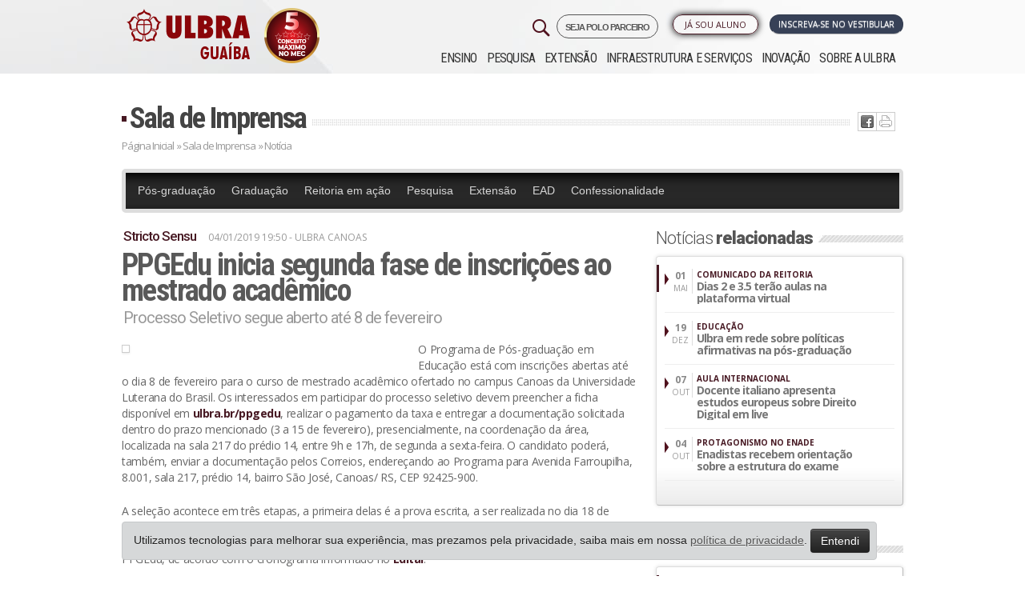

--- FILE ---
content_type: text/html; charset=ISO-8859-1
request_url: https://www.ulbra.br/guaiba/imprensa/noticia/27167/ppgedu-inicia-segunda-fase-de-inscricoes-ao-mestrado-academico
body_size: 14649
content:






<!DOCTYPE html PUBLIC "-//W3C//DTD XHTML 1.0 Transitional//EN" "http://www.w3.org/TR/xhtml1/DTD/xhtml1-transitional.dtd">
<html xmlns="http://www.w3.org/1999/xhtml">

<head>

            <!-- Google Tag Manager -->
        <script>
            ! function() {
                "use strict";

                function l(e) {
                    for (var t = e, r = 0, n = document.cookie.split(";"); r < n.length; r++) {
                        var o = n[r].split("=");
                        if (o[0].trim() === t) return o[1]
                    }
                }

                function s(e) {
                    return localStorage.getItem(e)
                }

                function u(e) {
                    return window[e]
                }

                function A(e, t) {
                    e = document.querySelector(e);
                    return t ? null == e ? void 0 : e.getAttribute(t) : null == e ? void 0 : e.textContent
                }
                var e = window,
                    t = document,
                    r = "script",
                    n = "dataLayer",
                    o = "https://sst.ulbra.br",
                    a = "",
                    i = "71bxgwmvbjp",
                    c = "6j0aub0=GQ5fMTk6Sk0jLjgmJzBBDk1YTEdLEwlFBQYABAxZBQo%3D",
                    g = "stapeUserId",
                    v = "",
                    E = "",
                    d = !1;
                try {
                    var d = !!g && (m = navigator.userAgent, !!(m = new RegExp("Version/([0-9._]+)(.*Mobile)?.*Safari.*").exec(m))) && 16.4 <= parseFloat(m[1]),
                        f = "stapeUserId" === g,
                        I = d && !f ? function(e, t, r) {
                            void 0 === t && (t = "");
                            var n = {
                                    cookie: l,
                                    localStorage: s,
                                    jsVariable: u,
                                    cssSelector: A
                                },
                                t = Array.isArray(t) ? t : [t];
                            if (e && n[e])
                                for (var o = n[e], a = 0, i = t; a < i.length; a++) {
                                    var c = i[a],
                                        c = r ? o(c, r) : o(c);
                                    if (c) return c
                                } else console.warn("invalid uid source", e)
                        }(g, v, E) : void 0;
                    d = d && (!!I || f)
                } catch (e) {
                    console.error(e)
                }
                var m = e,
                    g = (m[n] = m[n] || [], m[n].push({
                        "gtm.start": (new Date).getTime(),
                        event: "gtm.js"
                    }), t.getElementsByTagName(r)[0]),
                    v = I ? "&bi=" + encodeURIComponent(I) : "",
                    E = t.createElement(r),
                    f = (d && (i = 8 < i.length ? i.replace(/([a-z]{8}$)/, "kp$1") : "kp" + i), !d && a ? a : o);
                E.async = !0, E.src = f + "/" + i + ".js?" + c + v, null != (e = g.parentNode) && e.insertBefore(E, g)
            }();
        </script>
        <!-- End Google Tag Manager -->
    


    <meta name="google-site-verification" content="jUDBMNlkGcT4wFWSm7su6p4cMaSpECgaIf8_GQ-NPeo" />
    <title>PPGEdu inicia segunda fase de inscrições ao mestrado acadêmico &ndash; Ulbra Guaíba</title>
    <meta http-equiv="Content-Type" content="text/html; charset=iso-8859-1" />
    <meta name="viewport" content="width=device-width, initial-scale=1.0" />
    <meta name="theme-color" content="#471923" />
        <meta property='og:title' content='PPGEdu inicia segunda fase de inscrições ao mestrado acadêmico &ndash; Ulbra Guaíba' />
    <meta property='og:image' content='https://www.ulbra.br/upload/f52e3929a226a159f0b9ba65ebc03f9c.jpg?v=2023'/>    <!--                <meta property="og:image:width" content="750"/>
                <meta property="og:image:height" content="500"/>-->
    <meta http-equiv="X-UA-Compatible" content="IE=edge">
    <meta name="viewport" content="width=device-width, initial-scale=1">
    <link type="image/x-icon" href="https://www.ulbra.br/themes/img/site/favicon.ico" rel="shortcut icon" />
    <link href="https://www.ulbra.br/themes/css/estilo.css?v=50-anos__" rel="stylesheet" type="text/css" />
    <link href="https://www.ulbra.br/themes/css/bootstrap-responsive.min.css" rel="stylesheet" type="text/css" />
    <!-- HTML5 shim and Respond.js for IE8 support of HTML5 elements and media queries -->
    <!-- WARNING: Respond.js doesn't work if you view the page via file:// -->
    <!--[if lt IE 9]>
                  <script src="https://oss.maxcdn.com/html5shiv/3.7.2/html5shiv.min.js"></script>
                  <script src="https://oss.maxcdn.com/respond/1.4.2/respond.min.js"></script>
                <![endif]-->

</head>

<body class="guaiba ">

            <!-- Google Tag Manager (noscript) -->
        <noscript><iframe src="https://sst.ulbra.br/ns.html?id=GTM-5SDZPJG" height="0" width="0" style="display:none;visibility:hidden"></iframe></noscript>
        <!-- End Google Tag Manager (noscript) -->
    


    <div id="pagina">
        
                            <div id="header-fixo">
                    <div class="container">
                        <div class="row-fluid">
                            <div class="span12">
                                <a href="https://www.ulbra.br/guaiba/" class="pull-left">
                                    <img src="https://www.ulbra.br/themes/img/unidade/logo-rosa-ulbra.png" title="Ulbra Guaíba" class="hidden-phone hidden-tablet" />
                                    <img src="https://www.ulbra.br/themes/img/unidade/logo-rosa-ulbra.png" title="Ulbra Guaíba" class="hidden-desktop" style="width: 40px;" />
                                </a>

                                                                    <!--<a href="#" onclick="tc.funcs.toggleWidget(true)" class="btn pull-right">Ou Fale com um consultor</a>-->
                                
                                                                    <a href="https://www.ulbra.br/vestibular/guaiba#inscreva-se" class="btn btn-inscrevase pull-right pulsar">Inscreva-se no vestibular</a>
                                                            </div>

                        </div>
                    </div>
                </div>
            

        
        <div id="sobre" class="canoas">
            <div id="topo" class="container">
                <div class="">
                    <div class="row-fluid">
                        <div class="left span3">
                            <h1><a class="pull-right" href="https://www.ulbra.br/guaiba/">
                                    <img class="logo-ulbra" src="https://www.ulbra.br/themes/img/unidade/logo-guaiba.png?v=2023" title="Ulbra Guaíba" />
                                </a>
                            </h1>
                            <div class="visible-phone pesquisa-menu">
                                <img class="pull-right menu-mobile" src="https://www.ulbra.br/themes/img/site/menu-mobile.jpg?v=2" data-toggle="collapse" data-target=".nav-collapse-mobile" title="Menu" />
                            </div>
                        </div>

                        <div class="navbar navbar-inverse navbar-fixed-top hidden-desktop">
                            <div class="navbar-inner">
                                <div>
                                    <div class="nav-collapse-mobile collapse">
                                        <ul class="nav">
                                            <ul  >
	<li class="submenu "><a class="inativo"  href="javascript:void();">Ensino</a>
		<ul  style="display: none;" >
			<li class="submenu menu-educacao-basica "><a   href="https://www.ulbra.br/educacao-basica">Educação Básica</a>
			</li>
			<li class="submenu menu-graduacao "><a   href="https://www.ulbra.br/guaiba/graduacao/cursos">Graduação</a>
			</li>
			<li class="submenu menu-pos-graduacao "><a   href="https://www.ulbra.br/guaiba/pos-graduacao">Pós-graduação</a>
			</li>
			<li class="submenu menu-educacao-a-distancia "><a   href="https://www.ulbra.br/ead">Educação a Distância</a>
			</li>
		</ul>
	</li>
	<li class="submenu menu-pesquisa "><a   href="https://www.ulbra.br/guaiba/pesquisa">Pesquisa</a>
	</li>
	<li class="submenu menu-extensao "><a   href="https://www.ulbra.br/guaiba/extensao">Extensão</a>
	</li>
	<li class="submenu menu-infraestrutura-e-servicos "><a   href="https://www.ulbra.br/guaiba/infraestrutura-e-servicos">Infraestrutura e Serviços</a>
	</li>
	<li class="submenu menu-inovacao "><a   href="https://www.ulbra.br/guaiba/inovacao">Inovação</a>
	</li>
	<li class="submenu menu-sobre-a-ulbra "><a   href="https://www.ulbra.br/guaiba/sobre-a-ulbra">Sobre a ULBRA</a>
	</li>
</ul>
                                        </ul>
                                    </div><!--/.nav-collapse -->
                                </div>
                            </div>
                        </div>



                                                    <div class="right span9">


                                <div class="dois row-fluid">
                                    <div class="group-botoes span12">
                                        <div class="botoes row-fluid">

                                            <a href="https://www.ulbra.br/vestibular/guaiba#inscreva-se" class="btn span3 pull-right servico vestibular pulsar">Inscreva-se no Vestibular</a>

                                            <span class="pull-right span2 biblioteca-menu">

                                                <ul  >
	<li class="submenu menu-ja-sou-aluno "><a   href="javascript:void(0)">Já sou Aluno</a>
		<ul  style="display: none;" >
			<li class="submenu menu-autoatendimento "><a class='blank' rel='nofollow'  href="https://servicos.ulbra.br/login/aa">Autoatendimento</a>
			</li>
			<li class="submenu menu-webaluno "><a   href="https://www.ulbra.br/webaluno">WebAluno</a>
			</li>
			<li class="submenu menu-aula-graduacao "><a class='blank' rel='nofollow'  href="https://ulbra.instructure.com/login/canvas">Aula - Graduação</a>
			</li>
			<li class="submenu menu-tutorial-de-acesso-ao-aula-graduacao "><a class='blank' rel='nofollow'  href="https://sites.google.com/ulbra.br/tutorialdo">Tutorial de acesso ao Aula - Graduação</a>
			</li>
			<li class="submenu menu-aula-pos-graduacao-e-extensao "><a class='blank' rel='nofollow'  href="https://servicos.ulbra.br/login/ava">Aula - Pós-graduação e Extensão</a>
			</li>
			<li class="submenu menu-webmail "><a   href="https://www.ulbra.br/webmail">Webmail</a>
			</li>
			<li class="submenu menu-espaco-academico "><a   href="https://www.ulbra.br/guaiba/espaco-academico">Espaço Acadêmico</a>
			</li>
			<li class="submenu menu-biblioteca-renovacao-e-pesquisa "><a class='blank' rel='nofollow'  href="https://servicos.ulbra.br/ALEPH">Biblioteca - Renovação e Pesquisa</a>
			</li>
			<li class="submenu menu-sistema-de-bibliotecas "><a   href="https://www.ulbra.br/guaiba/bibliotecas">Sistema de Bibliotecas</a>
			</li>
			<li class="submenu menu-webprofessor "><a   href="https://www.ulbra.br/webprofessor">WebProfessor</a>
			</li>
		</ul>
	</li>
</ul>
                                                <!--</li>-->
                                            </span>

                                            <a href="https://www.ulbra.br/poloparceiro?" target="_blank" class="pull-right" style="letter-spacing: -1px;font-size: 11px;font-weight: 600;margin-left: 4px;border: 1px solid;padding: 5px 10px 3px 10px;border-radius: 21px;">
                                                SEJA POLO PARCEIRO
                                            </a>


                                            <a href="#pesquisar" role="button" data-toggle="modal">
                                                <img class="pull-right hidden-phone" src="https://www.ulbra.br/themes/img/site/search-32.png?v=2" title="Pesquisar" class="" />
                                            </a>

                                        </div>
                                    </div>


                                </div>

                                <div class="navbar navbar-inverse navbar-fixed-top">
                                    <div class="navbar-inner">
                                        <div>
                                            <div class="nav-collapse collapse">
                                                <ul class="nav">
                                                    <ul  >
	<li class="submenu "><a class="inativo"  href="javascript:void();">Ensino</a>
		<ul  style="display: none;" >
			<li class="submenu menu-educacao-basica "><a   href="https://www.ulbra.br/educacao-basica">Educação Básica</a>
			</li>
			<li class="submenu menu-graduacao "><a   href="https://www.ulbra.br/guaiba/graduacao/cursos">Graduação</a>
			</li>
			<li class="submenu menu-pos-graduacao "><a   href="https://www.ulbra.br/guaiba/pos-graduacao">Pós-graduação</a>
			</li>
			<li class="submenu menu-educacao-a-distancia "><a   href="https://www.ulbra.br/ead">Educação a Distância</a>
			</li>
		</ul>
	</li>
	<li class="submenu menu-pesquisa "><a   href="https://www.ulbra.br/guaiba/pesquisa">Pesquisa</a>
	</li>
	<li class="submenu menu-extensao "><a   href="https://www.ulbra.br/guaiba/extensao">Extensão</a>
	</li>
	<li class="submenu menu-infraestrutura-e-servicos "><a   href="https://www.ulbra.br/guaiba/infraestrutura-e-servicos">Infraestrutura e Serviços</a>
	</li>
	<li class="submenu menu-inovacao "><a   href="https://www.ulbra.br/guaiba/inovacao">Inovação</a>
	</li>
	<li class="submenu menu-sobre-a-ulbra "><a   href="https://www.ulbra.br/guaiba/sobre-a-ulbra">Sobre a ULBRA</a>
	</li>
</ul>
                                                </ul>
                                            </div><!--/.nav-collapse -->
                                        </div>
                                    </div>
                                </div>

                            </div>
                                            </div>
                </div>
            </div><!--topo-->

            <!--FIM--><div id="conteudo-int" class="jumbotron masthead">
    <div class="container">
        <div id="centro-int">
            <div class="titulo row-fluid">
                <h2><a href="https://www.ulbra.br/guaiba/imprensa/">Sala de Imprensa </a></h2>
                <div class="ic hidden-phone">
                    <ul class="redes-sociais"><li class="twitter"><a href='javascript:void(0);' onclick="window.open('http://twitter.com/home?status=Estou lendo https://www.ulbra.br/guaiba/imprensa/noticia/27167/ppgedu-inicia-segunda-fase-de-inscricoes-ao-mestrado-academico', '_blank', 'width=500,height=300,scrollbars=yes,status=yes,resizable=yes,screenx=0,screeny=0');"><img src="https://www.ulbra.br/themes/img/site/ic-twitter.jpg" title="Tweet isso" /></a></li><li class="facebook"><a href='javascript:void(0);' onclick="window.open('http://www.facebook.com/sharer.php?u=https://www.ulbra.br/guaiba/imprensa/noticia/27167/ppgedu-inicia-segunda-fase-de-inscricoes-ao-mestrado-academico', '_blank', 'width=500,height=300,scrollbars=yes,status=yes,resizable=yes,screenx=0,screeny=0');"><img src="https://www.ulbra.br/themes/img/site/ic-facebook.jpg" title="Compartilhe no Facebook" /></a></li><li class="imprimir">  <a href="javascript: void(0);" onclick="window.print()"> <img src="https://www.ulbra.br/themes/img/site/ic-print.jpg" title="Imprima" /></a> </li></ul>                </div>
            </div>
            <div class="migalha row-fluid"><a href="https://www.ulbra.br/guaiba/">Página Inicial</a> »
                <a href="https://www.ulbra.br/guaiba/imprensa/">Sala de Imprensa</a> »
                Notícia
            </div>
            <div class="cont row-fluid">
                <div class="content">
                    <div class="menu-imprensa">
                        <div class="menu-imprensa">

                            <ul  >
	<li class="menu-imprensa-topo menu-pos-graduacao "><a   href="https://www.ulbra.br/guaiba/imprensa/categoria/pos-graduacao">Pós-graduação</a>
	</li>
	<li class="menu-imprensa-topo menu-graduacao "><a   href="https://www.ulbra.br/guaiba/imprensa/categoria/graduacao"> Graduação</a>
	</li>
	<li class="menu-imprensa-topo menu-reitoria-em-acao "><a   href="https://www.ulbra.br/guaiba/imprensa/categoria/reitoria">Reitoria em ação</a>
	</li>
	<li class="menu-imprensa-topo menu-pesquisa "><a   href="https://www.ulbra.br/guaiba/imprensa/categoria/pesquisa">Pesquisa</a>
	</li>
	<li class="menu-imprensa-topo menu-extensao "><a   href="https://www.ulbra.br/guaiba/imprensa/categoria/extensao">Extensão</a>
	</li>
	<li class="menu-imprensa-topo menu-ead "><a   href="https://www.ulbra.br/guaiba/imprensa/categoria/ead">EAD</a>
	</li>
	<li class="menu-imprensa-topo menu-confessionalidade "><a   href="https://www.ulbra.br/guaiba/imprensa/categoria/confessionalidade">Confessionalidade</a>
	</li>
</ul>
                        </div>
                    </div>
                    <div class="row-fluid">
                        <div class="span8 box-noticia">
                            <h3 class="cartola">Stricto Sensu</h3>
                            <div class="data-hora">04/01/2019 19:50
                                                                    <span class="unidade"> - ULBRA CANOAS</span>

                                


                            </div>
                            <h2 class="titulo">PPGEdu inicia segunda fase de inscrições ao mestrado acadêmico</h2>
                            <h4 class="linha-apoio">Processo Seletivo segue aberto até 8 de fevereiro</h4>

                            <div class="descricao link-externo">
                                                                        <div class="foto">
                                            <img class="img-polaroid" src="https://www.ulbra.br/upload/f52e3929a226a159f0b9ba65ebc03f9c.jpg" title="" alt="" />

                                                                                    </div>
                                                                        <p>O Programa de Pós-graduação em Educação está com inscrições abertas até o dia 8 de fevereiro para o curso de mestrado acadêmico ofertado no campus Canoas da Universidade Luterana do Brasil. Os interessados em participar do processo seletivo devem preencher a ficha disponível em <a href="http://www.ulbra.br/canoas/pos-graduacao/presencial/ppgedu/mestrado" target="_blank">ulbra.br/ppgedu</a>, realizar o pagamento da taxa e entregar a documentação solicitada dentro do prazo mencionado (3 a 15 de fevereiro), presencialmente, na coordenação da área, localizada na sala 217 do prédio 14, entre 9h e 17h, de segunda a sexta-feira. O candidato poderá, também, enviar a documentação pelos Correios, endereçando ao Programa para Avenida Farroupilha, 8.001, sala 217, prédio 14, bairro São José, Canoas/ RS, CEP 92425-900.</p>
<p>A seleção acontece em três etapas, a primeira delas é a prova escrita, a ser realizada no dia 18 de fevereiro, a segunda é constituída de entrevista com os aprovados, realizada impreterivelmente em 22 de fevereiro, análise do Currículo e Memorial. O resultado final dos aprovados será divulgado no site do PPGEdu, de acordo com o cronograma informado no <a href="http://www.ulbra.br/upload/a60d36314e5177e9c8b19837b8a85319.pdf" target="_blank">Edital</a>.</p>
<p><strong>O curso</strong></p>
<p>O programa tem como área de concentração os Estudos Culturais em Educação. Visa à qualificação de professores e profissionais de diferentes áreas, para examinar a dimensão pedagógica de práticas culturais tais como o ensino, a produção de filmes, a escrita, a leitura, o consumo e o consumismo, atividades escolares e outras práticas culturais. O enfoque teórico-conceitual articula cultura e educação, tomando como campos de investigação os artefatos da cultura, como filmes, jornais e revistas, novas mídias, literatura, as leis, currículos entre outros.</p>
<p>O mestrado tem duração de dois anos, conceito 4 na avaliação do Capes e é destinado a graduados de todas as áreas que tenham interesse na discussão e análise do ensino em suas variadas expressões, além de docentes que queiram realizar formação para o magistério no ensino superior, bem como iniciar-se na prática investigativa.</p>
<p><strong>Crédito Educativo</strong></p>
<p>Os cursos de mestrado e doutorado que compõem os programas de pós-graduação (PPGs) da Ulbra passaram a contar, a partir do primeiro semestre de 2019, com o Crédito Universitário (CredIES). O benefício é fruto da parceria com a Fundacred para possibilitar aos alunos a redução do valor das mensalidades, realizando o pagamento do saldo restante depois de formados. Saiba mais em <a href="http://www.ulbra.br/credies" target="_blank">ulbra.br/credies</a>.</p>
<p>Andréia Pires<br />Jornalista - MTb.: 17.976</p>                                    



                                



                            </div>

                            
                            
                                                            <div class="topicos">
                                    <div class="titulo-int">
                                        <h2><i>Tags</i></h2>
                                    </div>
                                    <ul>
                                                                                    <li><a href="https://www.ulbra.br/guaiba/imprensa/tag/mestrado"> Mestrado</a></li>
                                                                                    <li><a href="https://www.ulbra.br/guaiba/imprensa/tag/aluno"> Aluno</a></li>
                                                                                    <li><a href="https://www.ulbra.br/guaiba/imprensa/tag/estude-na-ulbra"> Estude na ULBRA</a></li>
                                                                            </ul>
                                </div>
                            



                        </div>
                        <div class="span4">
                                                            <div class="titulo-int">
                                    <h2>Notícias <span>relacionadas</span></h2>
                                </div>
                                <div class="box">
                                    <div class="desc">
                                        <ul class="lista-noticias">
                                                                                            <li>
                                                    <a href="https://www.ulbra.br/guaiba/imprensa/noticia/31368/dias-2-e-35-terao-aulas-na-plataforma-virtual">
                                                        <div class="left"><strong> 01</strong><br />MAI</div>
                                                        <div class="right">
                                                            <span class="cartola">COMUNICADO DA REITORIA</span>
                                                            <span class="chamada">Dias 2 e 3.5 terão aulas na plataforma virtual</span>
                                                        </div>
                                                    </a>
                                                </li>
                                                                                            <li>
                                                    <a href="https://www.ulbra.br/guaiba/imprensa/noticia/31196/ulbra-participa-de-rede-sobre-politicas-afirmativas-na-pos-graduacao">
                                                        <div class="left"><strong> 19</strong><br />DEZ</div>
                                                        <div class="right">
                                                            <span class="cartola">EDUCAÇÃO</span>
                                                            <span class="chamada">Ulbra em rede sobre políticas afirmativas na pós-graduação</span>
                                                        </div>
                                                    </a>
                                                </li>
                                                                                            <li>
                                                    <a href="https://www.ulbra.br/guaiba/imprensa/noticia/31009/docente-italiano-apresenta-estudos-europeus-sobre-direito-digital">
                                                        <div class="left"><strong> 07</strong><br />OUT</div>
                                                        <div class="right">
                                                            <span class="cartola">AULA INTERNACIONAL</span>
                                                            <span class="chamada">Docente italiano apresenta estudos europeus sobre Direito Digital em live</span>
                                                        </div>
                                                    </a>
                                                </li>
                                                                                            <li>
                                                    <a href="https://www.ulbra.br/guaiba/imprensa/noticia/31002/enadistas-recebem-orientacao-sobre-a-estrutura-do-exame">
                                                        <div class="left"><strong> 04</strong><br />OUT</div>
                                                        <div class="right">
                                                            <span class="cartola">PROTAGONISMO NO ENADE</span>
                                                            <span class="chamada">Enadistas recebem orientação sobre a estrutura do exame</span>
                                                        </div>
                                                    </a>
                                                </li>
                                                                                    </ul>
                                    </div>
                                    <div class="mais"></div>
                                </div>
                            
                                                            <div class="titulo-int">
                                    <h2>Últimas <span>notícias</span></h2>
                                </div>
                                <div class="box">
                                    <div class="desc">
                                        <ul class="lista-noticias">
                                                                                            <li>
                                                    <a href="https://www.ulbra.br/guaiba/imprensa/noticia/32737/campeonato-de-futmesa-movimenta-a-casa-de-verao-da-ulbra-em-atlantida">
                                                        <div class="left"><strong> 19</strong><br />JAN</div>
                                                        <div class="right">
                                                            <span class="cartola">ULBRA NA PRAIA </span>
                                                            <span class="chamada">Campeonato de futmesa movimenta a Casa de Verão da Ulbra em Atlântida</span>
                                                        </div>
                                                    </a>
                                                </li>
                                                                                            <li>
                                                    <a href="https://www.ulbra.br/guaiba/imprensa/noticia/32730/ulbra-canoas-abre-visitacao-ao-cavalo-caramelo">
                                                        <div class="left"><strong> 15</strong><br />JAN</div>
                                                        <div class="right">
                                                            <span class="cartola">SÍMBOLO DE ESPERANÇA</span>
                                                            <span class="chamada">Ulbra Canoas abre visitação ao Cavalo Caramelo</span>
                                                        </div>
                                                    </a>
                                                </li>
                                                                                            <li>
                                                    <a href="https://www.ulbra.br/guaiba/imprensa/noticia/32727/ulbra-passa-a-oferecer-educacao-executiva-para-empresas">
                                                        <div class="left"><strong> 15</strong><br />JAN</div>
                                                        <div class="right">
                                                            <span class="cartola">FORMAÇÃO CORPORATIVA </span>
                                                            <span class="chamada">Ulbra passa a oferecer Educação Executiva para empresas</span>
                                                        </div>
                                                    </a>
                                                </li>
                                                                                            <li>
                                                    <a href="https://www.ulbra.br/guaiba/imprensa/noticia/32726/casa-de-verao-da-ulbra-promove-campeonato-de-futmesa">
                                                        <div class="left"><strong> 14</strong><br />JAN</div>
                                                        <div class="right">
                                                            <span class="cartola">ULBRA NO LITORAL</span>
                                                            <span class="chamada">Casa de Verão da Ulbra promove campeonato de futmesa </span>
                                                        </div>
                                                    </a>
                                                </li>
                                                                                    </ul>
                                    </div>
                                    <div class="mais"><a href="https://www.ulbra.br/guaiba/imprensa">ver mais »</a></div>
                                </div>
                            
                        </div>
                    </div>

                </div>
                <!--content-->




            </div>
            <!--centro-->

        </div>
    </div>
</div>
<!--conteudo--><!--<div class="dropdown dropup contato-flutuante">
    <img src="https://www.ulbra.br/themes/img/unidade/icone/contato.png" data-toggle="dropdown">
    <div class="dropdown-menu shadow-lg border-0">
        <a class="dropdown-item shadow" href="https://www.ulbra.br/vestibular/guaiba" target="_blank"><img src="https://www.ulbra.br/themes/img/unidade/icone/contato-ulbra.png">Inscreva-se no Vestibular</a>
        <a class="dropdown-item shadow" href="javascript:void(0);"  data-toggle="modal" data-target="#consultor-curso"><img src="https://www.ulbra.br/themes/img/unidade/icone/contato-consultor.png">Fale com um consultor</a>
                                    <a class="dropdown-item shadow" href="https://wa.me/5551984684067" target="_blank"><img src="https://www.ulbra.br/themes/img/unidade/icone/contato-whatsapp.png">WhatsApp da Unidade</a>
    </div>
</div>-->

<style>
    .dropdown-menu{
        left: auto;
        position: absolute;
        will-change: transform;
        top: 0px;
        left: 0px;
        transform: translate3d(-200px, 0, 0);
        min-width: 250px;
        padding: 15px;
    }

    .dropdown-menu a{
        display: block;
        padding: 12px;
        margin: 20px 0;
        border-radius: 7px;
        background: #FFF;
        color: var(--aelbra-cor-principal);
        transition: all 0.5s;
        -webkit-transition: all 0.5s;
        -o-transition: all 0.5s;
        -moz-transition: all 0.5s;
        box-shadow: 0 .5rem 1rem rgba(0,0,0,.15) !important;
    }

    .dropdown-menu a:hover {
        scale: 1.05;
        transition: all 0.5s;
        -webkit-transition: all 0.5s;
        -o-transition: all 0.5s;
        -moz-transition: all 0.5s;
        text-decoration: none;
    }

    ul.redes-sociais li.twitter{
        display: none;
    }

    @media (max-width: 480px) {
        img.logo-ulbra {
            max-width: 158px !important;
        }
    }

</style>

<div id="rodape">
    
        <div class="um row-fluid jumbotron masthead">
            <div class="center container">
                <div class="span3">
                    <h4>Ensino</h4><ul  >
	<li class=" w "><a class="inativo"  href="javascript:void();">Ensino</a>
		<ul  >
			<li class=" w menu-educacao-basica "><a   href="https://www.ulbra.br/educacao-basica">Educação Básica</a>
			</li>
			<li class=" w menu-graduacao "><a   href="https://www.ulbra.br/guaiba/graduacao/cursos">Graduação</a>
			</li>
			<li class=" w menu-pos-graduacao "><a   href="https://www.ulbra.br/guaiba/pos-graduacao">Pós-graduação</a>
			</li>
			<li class=" w menu-educacao-a-distancia "><a   href="https://www.ulbra.br/ead">Educação a Distância</a>
			</li>
		</ul>
	</li>
	<li class=" w menu-pesquisa "><a   href="https://www.ulbra.br/guaiba/pesquisa">Pesquisa</a>
	</li>
	<li class=" w menu-extensao "><a   href="https://www.ulbra.br/guaiba/extensao">Extensão</a>
	</li>
	<li class=" w menu-infraestrutura-e-servicos "><a   href="https://www.ulbra.br/guaiba/infraestrutura-e-servicos">Infraestrutura e Serviços</a>
	</li>
	<li class=" w menu-inovacao "><a   href="https://www.ulbra.br/guaiba/inovacao">Inovação</a>
	</li>
	<li class=" w menu-sobre-a-ulbra "><a   href="https://www.ulbra.br/guaiba/sobre-a-ulbra">Sobre a ULBRA</a>
	</li>
</ul>

                    <h4>Infraestrutura e Serviços</h4><ul  >
	<li class=" w menu-biblioteca "><a   href="https://www.ulbra.br/guaiba/infraestrutura-e-servicos/biblioteca">Biblioteca</a>
	</li>
	<li class=" w menu-biblioteca-virtual "><a   href="https://www.ulbra.br/guaiba/bibliotecas">Biblioteca Virtual</a>
	</li>
	<li class=" w menu-capela "><a   href="https://www.ulbra.br/guaiba/infraestrutura-e-servicos/capela">Capela</a>
	</li>
	<li class=" w menu-ginasio-de-esportes "><a   href="https://www.ulbra.br/guaiba/infraestrutura-e-servicos/ginasio-de-esportes">Ginásio de Esportes</a>
	</li>
	<li class=" w menu-laboratorios "><a   href="https://www.ulbra.br/guaiba/infraestrutura-e-servicos/laboratorios">Laboratórios</a>
	</li>
	<li class=" w menu-pastoral-universitaria "><a   href="https://www.ulbra.br/guaiba/infraestrutura-e-servicos/pastoral-universitaria">Pastoral Universitária</a>
	</li>
	<li class=" w menu-apoio-ao-aluno "><a   href="https://www.ulbra.br/guaiba/infraestrutura-e-servicos">Apoio ao Aluno</a>
	</li>
	<li class=" w menu-conveniencias-no-campus "><a   href="https://www.ulbra.br/guaiba/infraestrutura-e-servicos">Conveniências no Campus</a>
	</li>
	<li class=" w menu-atendimento-a-comunidade "><a   href="https://www.ulbra.br/guaiba/infraestrutura-e-servicos">Atendimento à Comunidade</a>
	</li>
	<li class=" w menu-localizacao "><a   href="https://www.ulbra.br/guaiba/infraestrutura-e-servicos/localizacao">Localização</a>
	</li>
	<li class=" w menu-transporte "><a   href="https://www.ulbra.br/guaiba/infraestrutura-e-servicos/transporte">Transporte</a>
	</li>
</ul>
                    <!--<h4>Pastoral</h4>-->
                                    </div>

                <div class="span3">

                    <h4>Pesquisa</h4><ul  >
	<li class=" w menu-sobre-a-pesquisa "><a   href="https://www.ulbra.br/guaiba/pesquisa">Sobre a Pesquisa</a>
	</li>
	<li class=" w menu-diretrizes-de-pesquisa "><a   href="https://www.ulbra.br/guaiba/pesquisa/diretrizes-de-pesquisa">Diretrizes de Pesquisa</a>
	</li>
</ul>


                    <h4>Sobre a ULBRA</h4><ul  >
	<li class=" w menu-sobre-a-ulbra "><a   href="https://www.ulbra.br/guaiba/sobre-a-ulbra">Sobre a Ulbra</a>
	</li>
	<li class=" w menu-reitoria "><a   href="https://www.ulbra.br/guaiba/sobre-a-ulbra/reitoria">Reitoria</a>
	</li>
	<li class=" w menu-direcao-do-campus "><a   href="https://www.ulbra.br/guaiba/sobre-a-ulbra/direcao-do-campus">Direção do Campus</a>
	</li>
	<li class=" w menu-mantenedora-aelbra "><a   href="https://www.ulbra.br/guaiba/sobre-a-ulbra/mantenedora-aelbra">Mantenedora Aelbra</a>
	</li>
	<li class=" w menu-missao-visao-e-valores "><a   href="https://www.ulbra.br/guaiba/sobre-a-ulbra/missao-visao-principios-e-valores">Missão, Visão e Valores</a>
	</li>
	<li class=" w menu-avaliacao-institucional "><a   href="https://www.ulbra.br/guaiba/sobre-a-ulbra/avaliacao-institucional">Avaliação Institucional</a>
	</li>
	<li class=" w menu-relatorio-social "><a   href="https://www.ulbra.br/guaiba/sobre-a-ulbra/relatorio-social">Relatório Social</a>
	</li>
	<li class=" w menu-historico "><a   href="https://www.ulbra.br/guaiba/sobre-a-ulbra/historico">Histórico</a>
	</li>
	<li class=" w menu-hino-da-ulbra "><a   href="https://www.ulbra.br/guaiba/sobre-a-ulbra/hino-da-ulbra">Hino da Ulbra</a>
	</li>
</ul>


                </div>

                <div class="span3">

                    <h4>Extensão</h4><ul  >
	<li class=" w menu-sobre-a-extensao "><a   href="https://www.ulbra.br/guaiba/extensao">Sobre a Extensão</a>
	</li>
	<li class=" w menu-cursos-e-eventos "><a   href="https://www.ulbra.br/guaiba/extensao/cursos">Cursos e Eventos</a>
	</li>
	<li class=" w menu-ilulbra-idiomas "><a   href="https://www.ulbra.br/ilulbra">Ilulbra Idiomas</a>
	</li>
	<li class=" w menu-assuntos-comunitarios "><a   href="https://www.ulbra.br/guaiba/extensao/assuntos-comunitarios">Assuntos Comunitários</a>
	</li>
	<li class=" w menu-acoes-transformadoras "><a   href="https://www.ulbra.br/acoes-transformadoras">Ações Transformadoras</a>
	</li>
</ul>



                    <h4>Espaço Acadêmico</h4><ul  >
	<li class=" w menu-informacoes-academicas "><a   href=" https://www.ulbra.br/guaiba/espaco-academico">Informações Acadêmicas</a>
	</li>
	<li class=" w menu-beneficios "><a   href="https://www.ulbra.br/beneficios">Benefícios</a>
	</li>
	<li class=" w menu-bolsas-descontos-e-financiamentos "><a   href="https://www.ulbra.br/guaiba/espaco-academico">Bolsas, Descontos e Financiamentos</a>
	</li>
	<li class=" w menu-convenios-empresariais "><a   href="https://www.ulbra.br/guaiba/espaco-academico">Convênios Empresariais</a>
	</li>
	<li class=" w menu-formas-de-ingresso "><a   href="https://www.ulbra.br/guaiba/espaco-academico">Formas de Ingresso</a>
	</li>
	<li class=" w menu-formatura "><a   href="https://www.ulbra.br/guaiba/espaco-academico">Formatura</a>
	</li>
	<li class=" w menu-intercambio "><a   href="https://www.ulbra.br/guaiba/intercambio">Intercâmbio</a>
	</li>
	<li class=" w menu-localizacao "><a   href="https://www.ulbra.br/guaiba/infraestrutura-e-servicos/localizacao">Localização</a>
	</li>
	<li class=" w menu-transporte "><a   href="https://www.ulbra.br/guaiba/infraestrutura-e-servicos/transporte">Transporte</a>
	</li>
	<li class=" w menu-ulbra-carreiras "><a   href="https://www.ulbra.br/carreiras">Ulbra Carreiras</a>
	</li>
</ul>
                </div>

                <div class="span3">

                    <h4>Inovação</h4><ul  >
	<li class=" w menu-sobre-a-ulbratech "><a   href="https://www.ulbra.br/ulbratech">Sobre a Ulbratech</a>
	</li>
</ul>


                    <h4>Atendimento</h4><ul  >
	<li class="rodape-atendimento menu-central-de-atendimento "><a   href="https://www.ulbra.br/guaiba/infraestrutura-e-servicos/central-de-atendimento-no-campus">Central de Atendimento</a>
	</li>
	<li class="rodape-atendimento menu-perguntas-frequentes "><a class='blank' rel='nofollow'  href="http://sites.ulbra.br/perguntas-frequentes">Perguntas Frequentes</a>
	</li>
	<li class="rodape-atendimento menu-ouvidoria "><a   href="https://www.ulbra.br/guaiba/infraestrutura-e-servicos/ouvidoria">Ouvidoria</a>
	</li>
	<li class="rodape-atendimento menu-consulta-de-registro-de-diploma "><a   href="https://www.ulbra.br/consulta-diploma">Consulta de Registro de Diploma</a>
	</li>
	<li class="rodape-atendimento menu-projeto-vivenciar "><a   href="http://www.ulbra.br/vivenciar">Projeto Vivenciar</a>
	</li>
</ul>

                    
                    <h4>Trabalhe conosco</h4><ul  >
	<li class="rodape-trabalhe-conosco menu-envie-seu-curriculo "><a   href="https://www.ulbra.br/trabalheconosco">Envie seu Currículo</a>
	</li>
</ul>
                </div>





            </div>
        </div>
        <div class="assinatura">
        <div class="container">

            <div class="row-fluid" style="margin: 35px auto;">
                <div class="span6 text-center">
                    <img src="https://www.ulbra.br/themes/img/unidade/logo-ulbra-branco.png" class="img-fluid">
                </div>

                <div class="span6 text-center">
                                            <img src="https://www.ulbra.br/themes/img/unidade/qrcode-sul.png" class="img-fluid">
                    
                </div>



            </div>



            <div class="row-fluid">
              <!--  <a href="https://www.ulbra.br/guaiba/sobre-a-ulbra/mantenedora-aelbra" title="AELBRA" class="span3 offset1"></a><br>-->
                <span class='span12'><strong>Ulbra Guaíba</strong> - Rua da Balança, 482 - Bairro Altos da Alegria - CEP  92 725-100
                    Telefone:  (51) 3480.1618 - (51) 3491.2706                                         · E-mail: <script type="text/javascript">
	//<![CDATA[
	var l=new Array();
	l[0]='>';l[1]='a';l[2]='/';l[3]='<';l[4]='|114';l[5]='|98';l[6]='|46';l[7]='|97';l[8]='|114';l[9]='|98';l[10]='|108';l[11]='|117';l[12]='|64';l[13]='|97';l[14]='|98';l[15]='|105';l[16]='|97';l[17]='|117';l[18]='|103';l[19]='|97';l[20]='|114';l[21]='|98';l[22]='|108';l[23]='|117';l[24]='>';l[25]='"';l[26]='|114';l[27]='|98';l[28]='|46';l[29]='|97';l[30]='|114';l[31]='|98';l[32]='|108';l[33]='|117';l[34]='|64';l[35]='|97';l[36]='|98';l[37]='|105';l[38]='|97';l[39]='|117';l[40]='|103';l[41]='|97';l[42]='|114';l[43]='|98';l[44]='|108';l[45]='|117';l[46]=':';l[47]='o';l[48]='t';l[49]='l';l[50]='i';l[51]='a';l[52]='m';l[53]='"';l[54]='=';l[55]='f';l[56]='e';l[57]='r';l[58]='h';l[59]=' ';l[60]='a';l[61]='<';
	for (var i = l.length-1; i >= 0; i=i-1){
	if (l[i].substring(0, 1) == '|') document.write("&#"+unescape(l[i].substring(1))+";");
	else document.write(unescape(l[i]));}
	//]]>
	</script>
                </span>
            </div>
        </div>

        <div class="text-center pb-3" style="background: #212727"> 
            <a href="https://drive.google.com/file/d/1soJOWY9Eb3ZlbifBVCFf88K23oFpqn40/view" target="_blank" rel="nofollow"><small style="color: #6c757d !important;">Política de privacidade</small></a>
        </div>
    </div>
</div>



<!--INICIO MODAL Indique a um amigo -->
<div id="indique" class="modal hide fade" tabindex="-1" role="dialog" aria-labelledby="myModalLabel" aria-hidden="true">
    <div class="modal-header">
        <button type="button" class="close" data-dismiss="modal" aria-hidden="true">×</button>
        <h3 id="myModalLabel">Indique essa página a um amigo</h3>
    </div>
    <div class="modal-body">
        <form class="form-horizontal">

            <input  type="hidden" value="https://www.ulbra.br/guaiba/imprensa/noticia/27167/ppgedu-inicia-segunda-fase-de-inscricoes-ao-mestrado-academico/" name="url">

            <div class="control-group">
                <label class="control-label" for="meu-email">Meu e-mail:</label>
                <div class="controls">
                    <input type="text" id="meu-email" placeholder="Digite aqui seu e-mail">
                </div>
            </div>

            <div class="control-group">
                <label class="control-label" for="email-destinatario">Enviar para:</label>
                <div class="controls">
                    <input type="text" id="email-destinatario" placeholder="Digite aqui o e-mail">
                </div>
            </div>


            <div class="control-group">
                <label class="control-label" for="mensagem">Mensagem:</label>
                <div class="controls">
                    <textarea id="mensagem" rows="5" placeholder="Digite aqui uma mensagem"></textarea>
                </div>
            </div>

            <!--            <div class="control-group">
                            <div class="controls">
                                <label class="checkbox">
                                    <input type="checkbox"><small> Desejo receber novidades da ULBRA no meu e-mail</small>
                                </label>
                            </div>
                        </div>-->
        </form>
    </div>
    <div class="modal-footer">
        <button class="btn" data-dismiss="modal" aria-hidden="true">Cancelar</button>
        <button class="btn btn-primary" id="form-indique-submit">Enviar</button>
    </div>
</div>
<!--FIM MODAL-->


<!--INICIO MODAL FALE CONOSCO -->


    <div id="fale-conosco" class="modal hide fade" tabindex="-1" role="dialog" aria-labelledby="myModalLabel" aria-hidden="true">
        <div class="modal-header">
            <button type="button" class="close" data-dismiss="modal" aria-hidden="true">×</button>
            <h3 id="myModalLabel">Fale Conosco</h3>
        </div>
        <div class="modal-body">

            

            <div class="accordion" id="fale-conosco" >
                            </div>
        </div>
        <div class="modal-footer">
        </div>
    </div>






<!--INICIO MODAL FALE CONOSCO -->
<div id="formulario-contato" class="modal hide fade" tabindex="-1" role="dialog" aria-labelledby="myModalLabel" aria-hidden="true">
    <div class="modal-header">
        <button type="button" class="close" data-dismiss="modal" aria-hidden="true">×</button>
        <h3 id="formulario-contato-label">Fale Conosco</h3>
    </div>
    <div class="modal-body">
        <div class=" row-fluid"> 
            <div class="span6 well"> 
                <p id="formulario-contato-info"></p>
            </div>
            <div class="span6"> 
                <form  id="form-formulario-contato">
                    <input  type="hidden" value="https://www.ulbra.br/guaiba/imprensa/noticia/27167/ppgedu-inicia-segunda-fase-de-inscricoes-ao-mestrado-academico/" name="url">
                    <input type="hidden" name="rf" id="hidden"  value="bm9tZXxlbWFpbHx0ZWxlZm9uZQ==">
                    <div class="control-group">
                        <label class="control-label" for="interesse-seu-nome">Seu nome:</label>
                        <div class="controls">
                            <input name="nome" type="text" id="interesse-seu-nome" placeholder="Digite aqui seu nome">
                        </div>
                    </div>

                    <div class="control-group">
                        <label class="control-label" for="interesse-seu-email">Seu e-mail:</label>
                        <div class="controls">
                            <input name="email" type="text" id="interesse-seu-email" placeholder="Digite aqui seu e-mail">
                        </div>
                    </div>

                    <div class="control-group">
                        <label class="control-label" for="interesse-seu-fone">Seu Telefone:</label>
                        <div class="controls">
                            <input name="telefone" type="text" id="interesse-seu-telefone" placeholder="(DDD)+ Número">
                        </div>
                    </div>

                    <div class="control-group">
                        <label class="control-label" for="interesse-mensagem">Mensagem:</label>
                        <div class="controls">
                            <textarea name="mensagem" id="interesse-mensagem" rows="5" placeholder="Digite aqui uma mensagem"></textarea>
                        </div>
                    </div>
                    <div class="control-group">
                        <span id="form-interesse-aviso"></span>
                        <div class="controls">
                            <a  id="formulario-contato-submit" class="btn btn-primary">Enviar</a>
                        </div>

                    </div>
                </form>
            </div>

        </div>
    </div>
    <div class="modal-footer">
    </div>
</div>
<!--FIM MODAL-->












<!-- Modal -->
<div id="ulbra-no-brasil" class="modal hide fade" tabindex="-1" role="dialog" aria-labelledby="myModalLabel" aria-hidden="true">
    <div class="modal-header">
        <button type="button" class="close" data-dismiss="modal" aria-hidden="true">×</button>
        <h3 id="myModalLabel">ULBRA no Brasil</h3>
    </div>
    <div class="modal-body">

    </div>
</div>







<div id="pesquisar" class="modal hide fade" tabindex="-1" role="dialog" aria-labelledby="myModalLabel" aria-hidden="true">
    <div class="modal-header">
        <button type="button" class="close" data-dismiss="modal" aria-hidden="true">×</button>
        <h3 id="netaulaLabel">Pesquisar</h3>
    </div>
    <div class="modal-body">
        <div class="row-fluid">
            <div class="span12">
                <form method="post" class="" action="https://www.ulbra.br/guaiba/busca" accept-charset="UTF-8">
                    <input type="text" name="busca" class="span10" placeholder="Encontre aqui..."/>
                    <input type="submit" value="Buscar" class="btn btn-info">
                </form>
            </div>
        </div>
    </div>
</div>



<script type="text/javascript">
    var URL_UNIDADE = "https://www.ulbra.br/guaiba";
    var URL_ATUAL = "https://www.ulbra.br/guaiba/imprensa/noticia/27167/ppgedu-inicia-segunda-fase-de-inscricoes-ao-mestrado-academico";
    var URI_ATUAL = "guaiba";
    document.cookie = "unidadepadrao=https://www.ulbra.br/guaiba/|Ulbra Guaíba;path=/;expires=Tuesday, 27-Jan-26 03:09:32 -03";

</script>


<link href='https://fonts.googleapis.com/css?family=Roboto+Condensed:400,300,700' rel='stylesheet' type='text/css'/>
<link href='https://fonts.googleapis.com/css?family=Roboto:400,900,700,500,300' rel='stylesheet' type='text/css' />
<link href='https://fonts.googleapis.com/css?family=Open+Sans:400,300,300italic,700' rel='stylesheet' type='text/css'/>
<link href='https://fonts.googleapis.com/css?family=Sonsie+One' rel='stylesheet' type='text/css'/>

<script type="text/javascript" src="https://www.ulbra.br/themes/js/jquery-1.8.3.min.js"></script>
<script type="text/javascript" src="https://www.ulbra.br/themes/bootstrap/js/bootstrap.min.js"></script>
<script type='text/javascript' src='https://www.ulbra.br/themes/js/comum.js'></script>
<script type='text/javascript' src='https://www.ulbra.br/themes/js/html5shiv.min.js'></script>
<script type='text/javascript' src='https://www.ulbra.br/themes/js/respond.min.js'></script>
<script type="text/javascript" src="https://www.ulbra.br/themes/js/jquery.mask.min.js"></script>






<style>
    .whatsapp-fullscreen {
        position: fixed;
        top: 0;
        left: 0;
        right: 0;
        bottom: 0;
        z-index: 99;
        display: none;
    }

    .floating-whatsapp {
        position: fixed;
        right: 30px;
        bottom: 30px;
        z-index: 999;
        width: 50px;
        height: 50px;
    }

    .floating-whatsapp .floating-whatsapp__icon:hover {
        transform: rotate(15deg) scale(1.15);
    }

    .floating-whatsapp .floating-whatsapp__icon {
        width: 100%;
        height: 100%;
        display: grid;
        place-items: center;
        cursor: pointer;
        background-color: #fff;
        border-radius: 50%;
        box-shadow: 2px 3px 8px rgb(0 0 0 / 30%);
        transition: transform .25s ease;
    }

    .floating-whatsapp__popup {
        position: fixed;
        right: 20px;
        bottom: 110px;
        transform: translateY(100%);
        opacity: 0;
        width: 550px;
        max-width: 100%;
        background-color: #fff;
        box-shadow: 0 1px 8px rgb(0 0 0 / 30%);
        border-radius: 8px;
        overflow: hidden;
        visibility: hidden;
        font-family: sans-serif;
    }

    @media screen and (max-width: 576px) {
        .floating-whatsapp__popup {
            right: 0;
        }

    }

    @keyframes fade{
        from{
            opacity:0;
            visibility:hidden;
            transform:translateY(100%)
        }
        to{
            opacity:1;
            visibility:visible;
            transform:translateY(0)
        }
    }

    .floating-whatsapp__popup.active {
        animation: fade .2s ease forwards;
    }

    .floating-whatsapp__popup__header {
        display: flex;
        align-items: center;
        justify-content: space-between;
        padding: 10px 20px;
        background-color: #095e54;
    }

    .floating-whatsapp__popup__header .close-popup {
        font-size: 20px;
        padding: 5px;
        cursor: pointer;
        color: #fff;
        font-weight: bold;
        margin-left: 5px;
    }

    .floating-whatsapp__popup__header .store-info {
        flex-basis: 90%;
    }

    .floating-whatsapp__popup__header .store-info spam {
        display: block;
        width: 100%;
        box-sizing: border-box;
        margin: 0;
        padding: 5px;
        border: 0;
        outline: none;
        color: #fff;
        font-weight: 500;
        font-size: 16px;
        border-radius: 4px;
    }

    .floating-whatsapp__popup__header .store-info input::placeholder {
        color: #fff;
    }


    .floating-whatsapp__popup__message {
        position: relative;
        background-color: #fff;
        padding: 20px 20px 20px 10px;
        --bg-background: #fff;
    }

    .floating-whatsapp__popup__message:before {
        content: "";
        position: absolute;
        top: 0;
        left: 0;
        height: 100%;
        width: 100%;
        opacity: .08;
        z-index: 0;
        background: var(--bg-background);
    }

    .floating-whatsapp__popup__message .container-message {
        z-index: 2;
        opacity: .99;
        padding: 5px;
        margin-left: 10px;
        border-radius: 0 7px 7px;
        text-align: left;
    }

    .floating-whatsapp__popup__message .container-message .input-wpp-block{
        width: 100%;
        margin: 10px 0;
    }

    .floating-whatsapp__popup__message .container-message .input-wpp-block input {
        width: 100%;
        padding: 8px;
        font-size: 16px;
        border: none;
        outline: none;
        border-radius: 4px;
        box-sizing: border-box;
    }

</style>


<!--        <div class="whatsapp-fullscreen" style="display: none"></div>
        <div class="floating-whatsapp">
            <div class="floating-whatsapp__icon" style="background-color: rgb(37, 211, 102)">
                <svg
                    id="wpp-svg"
                    viewBox="0 0 90 90"
                    fill="rgb(79, 206, 93)"
                    width="24"
                    height="24"
                    style="fill: rgb(255, 255, 255)"
                    >
                <path
                    d="M90,43.841c0,24.213-19.779,43.841-44.182,43.841c-7.747,0-15.025-1.98-21.357-5.455L0,90l7.975-23.522   c-4.023-6.606-6.34-14.354-6.34-22.637C1.635,19.628,21.416,0,45.818,0C70.223,0,90,19.628,90,43.841z M45.818,6.982   c-20.484,0-37.146,16.535-37.146,36.859c0,8.065,2.629,15.534,7.076,21.61L11.107,79.14l14.275-4.537   c5.865,3.851,12.891,6.097,20.437,6.097c20.481,0,37.146-16.533,37.146-36.857S66.301,6.982,45.818,6.982z M68.129,53.938   c-0.273-0.447-0.994-0.717-2.076-1.254c-1.084-0.537-6.41-3.138-7.4-3.495c-0.993-0.358-1.717-0.538-2.438,0.537   c-0.721,1.076-2.797,3.495-3.43,4.212c-0.632,0.719-1.263,0.809-2.347,0.271c-1.082-0.537-4.571-1.673-8.708-5.333   c-3.219-2.848-5.393-6.364-6.025-7.441c-0.631-1.075-0.066-1.656,0.475-2.191c0.488-0.482,1.084-1.255,1.625-1.882   c0.543-0.628,0.723-1.075,1.082-1.793c0.363-0.717,0.182-1.344-0.09-1.883c-0.27-0.537-2.438-5.825-3.34-7.977   c-0.902-2.15-1.803-1.792-2.436-1.792c-0.631,0-1.354-0.09-2.076-0.09c-0.722,0-1.896,0.269-2.889,1.344   c-0.992,1.076-3.789,3.676-3.789,8.963c0,5.288,3.879,10.397,4.422,11.113c0.541,0.716,7.49,11.92,18.5,16.223   C58.2,65.771,58.2,64.336,60.186,64.156c1.984-0.179,6.406-2.599,7.312-5.107C68.398,56.537,68.398,54.386,68.129,53.938z"
                    ></path>
                </svg>
            </div>
            <div class="floating-whatsapp__popup" tabindex="0">
                <div class="floating-whatsapp__popup__header">
                    <div class="store-info">
                        <spam type="text" name="[whatsapp]message" id="[whatsapp]message"
                              >Preencha os campos abaixo para iniciar uma conversa
                        </spam>
                    </div>
                    <div class="close-popup">&times;</div>
                </div>
                <div class="floating-whatsapp__popup__message">
                    <div class="container-message">
                        <script
                            charset="utf-8"
                            type="text/javascript"
                            src="//js.hsforms.net/forms/embed/v2.js"
                        ></script>
                        <script>
            hbspt.forms.create({
                region: "na1",
                portalId: "40197639",
                formId: "6bf60210-dd0f-4d81-8e7b-d87006a44331",
            });
                        </script>
                    </div>
                </div>
            </div>
        </div>
        <script type="text/javascript">
            const wppOpenModalButton = document.querySelector(".floating-whatsapp__icon");
            const wppCloseModalButton = document.querySelector(
                    ".floating-whatsapp__popup__header .close-popup"
                    );
            const wppModal = document.querySelector(".floating-whatsapp__popup");

            function handleOpenWhatsappModal( { fnName }) {
                return function () {
                    wppModal.classList[fnName]("active");
                };
            }

            wppOpenModalButton.addEventListener(
                    "click",
                    handleOpenWhatsappModal({fnName: "add"})
                    );
            wppCloseModalButton.addEventListener(
                    "click",
                    handleOpenWhatsappModal({fnName: "remove"})
                    );
        </script>-->
















<style  rel='stylesheet' type='text/css'>
    .gsc-tabsArea, .gsc-search-box, .gsc-orderby, .gs-per-result-labels{
        display: none !important;
    }

    .clique-aqui-popup{
        color: #b94a48;
    }

    div#dialog-destaque div.modal-body div.img-rounded{
        background: none !important;
    }

</style>



<script type="text/javascript">
    $(document).ready(function () {

        // tel
        var behavior = function (val) {
            return val.replace(/\D/g, '').length === 11 ? '(00) 00000-0000' : '(00) 0000-00009';
        },
                options = {
                    onKeyPress: function (val, e, field, options) {
                        field.mask(behavior.apply({}, arguments), options);
                    }
                };
        $('.foneddd').mask(behavior, options);
        // tel

        var ingresso = $("#formas-de-ingresso").html();
        $("#inscreva-se2").html(ingresso).addClass("inscreva-rodape");

        $('html').click(function (e) {
            $('[data-toggle="popover"]').popover('hide');
        });

        $('[data-toggle="popover"]').popover({
            html: true,
            offset: '0 100px' //offset the popover content
        }).click(function (e) {
            $(this).popover('toggle');
            e.stopPropagation();
        });



        $('.cartao-remove').click(function () {
            document.cookie = $(this).attr('id') + "=cfefff54174efa703a133898bdc75ac4;expires=Saturday, 21-Mar-26 03:09:32 -03";
        });

        $('#m-mobile').click(function () {
            $(".m-mobile").toggleClass("hidden-phone");
        });






        //Agenda
        $('.title-atividades ul li a').click(function () {
            $(this).toggleClass("ativo");
            $(this).parent().find('.texto-atividades').fadeToggle(200, function () {
            });
        });



    });


    jQuery(window).load(function () {
        $(".sidebar ul li a.ativo").parent().parent().removeAttr("style");

        $("#gsc-i-id1").val("");
        $(".gsc-search-button").click();
        //        $('div.gsc-tabsArea').delay(5000).css("color", "red");


        setTimeout(function () {
            $("div.gsc-tabHeader:contains('guaiba')").click();
            $(".loading").hide();
            $(".busca-google").show();
        }, 3000);



        setTimeout(function () {
            $('[data-img-src]').each(function () {
                $(this).attr('src', $(this).attr('data-img-src'));
            });
        }, 500);


            $("#unidade-fb").append('<iframe src="//www.facebook.com/plugins/likebox.php?href=https://www.facebook.com/ulbraguaiba.rs&amp;width=223&amp;height=236&amp;show_faces=true&amp;colorscheme=light&amp;stream=false&amp;border_color&amp;header=true&amp;appId=193162310731324" scrolling="no" frameborder="0" style="border:none; overflow:hidden; width:223px; height:236px;" allowTransparency="true"></iframe>');

            $("#unidade-tw").append('<div class="facebook"><a class="twitter-timeline"  href="https://twitter.com/ulbraguaiba"  data-widget-id="494836636492906499">Tweets by https://twitter.com/ulbraguaiba</a>');

            $("#27167").click();



        $('.submit').click(function () {
            var form_interesse = $(this).parent().serializeArray();
            var origem = $(this).parents().eq(6).attr('id');
            var btn = $(this);

            $(".aviso-interesse-modal").html('<div class="animated zoomIn" style="text-align: center;"><br>Enviando seus dados...<br><img src="http://172.18.152.230/themes/img/site/loading.gif" title="Enviando seus dados..." /></div>');
            btn.hide();

            $.post("https://www.ulbra.br/vestibular/guaiba/crm/" + origem, form_interesse, function (info, status) {
                if (!info) {
                    return false
                }
                if (info.erro) {
                    btn.fadeIn();
                    $(".aviso-interesse-modal").html(info.erro);
                } else {
                    $(".aviso-interesse-modal").html("");
                    btn.fadeIn();
                    $('.modal form').each(function () {
                        this.reset();
                    });
                    $("#" + origem + " form").hide();
                    $(".mensagem-sucesso").fadeIn();
                }
            }, "json");
        });

        $('select#selecione-data').change(function () {
            if ($(this).prop('value') != '0') {
                $(location).attr('href', $(this).prop('value'));
            }
        });


    });
</script>



<div class="container" style="padding: 0 !important;">
    <div class="row-fluid" >
        <div class="span12" style="min-height: 0 !important;">
            <div class="alert alert-dark alert-lgpd fixed-bottom text-center  text-muted alert-lgpd " role="alert" style="display: none; position: fixed; bottom: 0;background-color: #d6d8d9;border-color: #c6c8ca;color: #222; padding-right: 8px">
                <p style="margin:0;">Utilizamos tecnologias para melhorar sua experiência, mas prezamos pela privacidade, saiba mais em nossa <a href="https://drive.google.com/file/d/1soJOWY9Eb3ZlbifBVCFf88K23oFpqn40/view?usp=sharing" target="_blank" type="button" class="btn-politica-privacidade text-muted"><u>política de privacidade</u></a>.
                    <button type="button" class="btn btn-inverse btn-sm">Entendi</button>
                </p>
            </div>
        </div>
    </div>
</div>


<script>
    $(function () {
        $('.alert-lgpd button').click(function () {
            document.cookie = "alert_lgpd=aceito;path=/;expires=Tuesday, 27-Jan-26 03:09:32 -03";
            $('.alert-lgpd').hide();
        });

        if (!$.cookie('alert_lgpd')) {
            $('.alert-lgpd').show();
        }
    });
</script>









</body>
</html>


